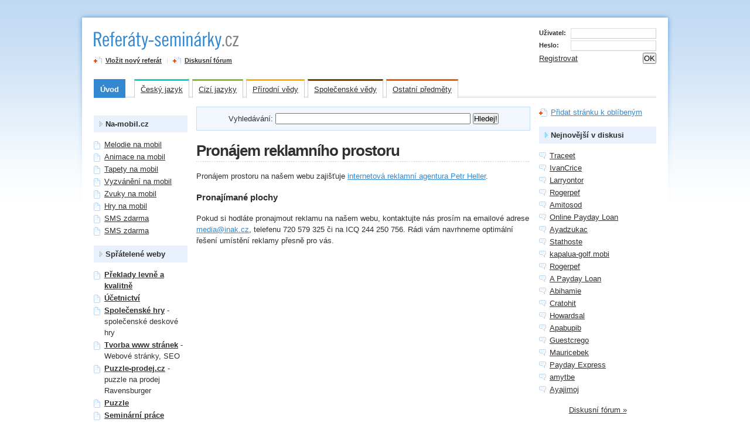

--- FILE ---
content_type: text/html
request_url: https://referaty-seminarky.cz/?page=reklama
body_size: 4516
content:
<?xml version="1.0" encoding="windows-1250"?>
<!DOCTYPE html PUBLIC "-//W3C//DTD XHTML 1.0 Strict//EN" "http://www.w3.org/TR/xhtml1/DTD/xhtml1-strict.dtd">
<html xmlns="http://www.w3.org/1999/xhtml" xml:lang="cs" lang="cs">
<head>

    <meta http-equiv="content-type" content="text/html; charset=windows-1250" />
    <meta http-equiv="content-language" content="cs" />
    <meta name="robots" content="all,follow" />

    <meta name="author" lang="cs" content="All: Petr Heller [www.referaty-seminarky.cz]" />
    <meta name='generator' content='PHCMS 0.9.3, http://petrheller.info/?page=redakcni-system/' />

    <meta name='description' content='Pronájem reklamního prostoru a reklamy na našem webu je efektivní a návratná investice' />
    <meta name="keywords" content="Pronájem reklamy" />

    <base href="https://referaty-seminarky.cz/" />

    <link rel="stylesheet" media="screen,projection" type="text/css" href="css/main.css" />
    <!--[if lte IE 6]><link rel="stylesheet" type="text/css" href="css/main-msie.css" /><![endif]-->
    <link rel="stylesheet" media="print" type="text/css" href="css/print.css" />

    <script type="text/javascript" src="js/prototype.js"></script>
    <script type="text/javascript" src="js/tabs.js"></script>
    <script type="text/javascript" src="js/favorite.js"></script>


    <title>Pronájem reklamy</title>


</head>



<body id="cat-00">


<div id="main-out">
<div id="main">




    <!-- Hlavička -->
    <div id="header" class="box">

        <p id="logo"><a href="http://referaty-seminarky.cz/" accesskey="2" title="Referáty-seminárky.cz [Skok na úvodní stránku]"><span id="link"></span><span class="novisible">Referáty-Seminárky.cz</span></a></p>
        <hr class="noscreen" />          

        <!-- Rychlá navigace -->
        <p class="novisible noprint">
            <em>Rychlá navigace:
            <a href="#content" accesskey="0">obsah</a>,
            <a href="http://www.ippi.cz/klavesove-zkratky/" accesskey="1" class="novisible">klávesové zkratky</a>,
            <a href="#nav">navigace</a>,
            <a href="#search">vyhledávání</a>.</em>
        </p>
        <hr class="noscreen" />


        <!-- Fullbanner (468x60) -->
        <p id="fullbanner">

            

        
                
        
        </p>

        <!-- Vložit nový referát -->
        <p id="add" class="normal">
            <strong><a href="?plugin=Referatyseminarky&action=Insert" class="ico-fav">Vložit nový referát</a></strong> <span>|</span>
            <strong><a href="/forum/" class="ico-fav">Diskusní fórum</a></strong>
        </p>
        <hr class="noscreen" />

        <!-- Přihlášovací formulář -->
        <div id="login" class="normal">

           <form action="?sys=login" method="post">
                <div class="box">
                    <label for="login-user">Uživatel:</label>
                    <input type="text" size="30" id="login-user" name="login" class="input" />
                </div>
                <div class="box">
                    <label for="login-pass">Heslo:</label>
                    <input type="password" size="30" id="login-pass" name="password" class="input" />
                </div>
                <div class="box">
                    <span class="f-right"><input type="submit" value="OK" /></span>
                    <a href='?plugin=Registration&amp;action=newform'>Registrovat</a>

                </div>
            </form>
        </div> <!-- /login -->
        <hr class="noscreen" />

    </div> <!-- /header -->

    <!-- Kategorie -->
    <div id="nav" class="box">
    
        <ul>
            <li class="margin"><a class="cat-00" href="http://referaty-seminarky.cz/">Úvod</a></li>
            <li onmouseover="this.className = 'nav-on'" onmouseout="this.className = 'nav-off'"><a class="cat-01" href="#">Český jazyk</a>
                <div>
                    <ul>
                        <li><a href="cesky-jazyk-cestina-gramatika/">Český jazyk &ndash; čeština&ndash; gramatika</a></li>
                        <li><a href="ctenarsky-denik/">Čtenářský deník</a></li>
                        <li><a href="literatura/">Literatura</a></li>
                    </ul>
                </div>
            </li>
            <li onmouseover="this.className = 'nav-on'" onmouseout="this.className = 'nav-off'"><a class="cat-02" href="#">Cizí jazyky</a>
                <div>
                    <ul>
                        <li><a href="anglictina/">Angličtina</a></li>
                        <li><a href="nemcina/">Němčina</a></li>
                        <li><a href="francouzstina/">Francouzština</a></li>
                        <li><a href="spanelstina/">Španělština</a></li>
                    </ul>
                </div>
            </li>
            <li onmouseover="this.className = 'nav-on'" onmouseout="this.className = 'nav-off'"><a class="cat-03" href="#">Přírodní vědy</a>
                <div>
                    <ul>
                        <li><a href="fyzika-astronomie/">Fyzika, astronomie</a></li>
                        <li><a href="chemie/">Chemie</a></li>
                        <li><a href="biologie/">Biologie</a></li>
                        <li><a href="zemepis/">Zeměpis</a></li>
                        <li><a href="informatika/">Informatika</a></li>
                        <li><a href="matematika/">Matematika</a></li>
                    </ul>
                </div>
            </li>
            <li onmouseover="this.className = 'nav-on'" onmouseout="this.className = 'nav-off'"><a class="cat-05" href="#">Společenské vědy</a>
                <div>
                    <ul>
                        <li><a href="psychologie/">Psychologie</a></li>
                        <li><a href="filozofie/">Filozofie</a></li>
                        <li><a href="sociologie/">Sociologie</a></li>
                        <li><a href="ekonomie/">Ekonomie</a></li>
                        <li><a href="pravo/">Právo</a></li>
                        <li><a href="historie-dejepis/">Dějepis</a></li>
                    </ul>
                </div>
            </li>
            <li onmouseover="this.className = 'nav-on'" onmouseout="this.className = 'nav-off'"><a class="cat-04" href="#">Ostatní předměty</a>
                <div>
                    <ul>
                        <li><a href="zivotopisy/">Životopisy</a></li>
                        <li><a href="hudba/">Hudba</a></li>
                        <li><a href="umeni/">Umění</a></li>
                        <li><a href="nezarazeno/">Nezařazeno</a></li>
                    </ul>
                </div>
            </li>
        </ul>

    <hr class="noscreen" />
    </div> <!-- /nav -->

    <!-- Tělo stránky (3 sloupce) -->
    <div id="cols" class="box">

        <!-- Prostřední + levý sloupec -->
        <div id="cols-l">

            <!-- Obsah -->
            <div id="content">

                <!-- Vyhledávání -->
                <form action="/" method='get'>
                   <div id="search">
                     <label for="q">Vyhledávání:</label>
                     <input name="plugin" type="hidden" value="Searching" />
                     <input name="action" type="hidden" value="write" />
                     <input name="q" type="text" size="40" />
                     <input type="submit" value="Hledej!" />
                   </div>
                </form>
                
   
                <hr class="noscreen" />




                                
                 




<h1>Pronájem reklamního prostoru</h1>
<p>Pronájem prostoru na našem webu zajišťuje <a href='http://petrheller.info'>internetová reklamní agentura Petr Heller</a>. 

<h2>Pronajímané plochy</h2>
<p>Pokud si hodláte pronajmout reklamu na našem webu, kontaktujte nás prosím na emailové adrese <a href='mailto:&#109;&#101;&#100;&#105;&#097;&#064;&#105;&#110;&#097;&#107;&#046;&#099;&#122;'>&#109;&#101;&#100;&#105;&#097;&#064;&#105;&#110;&#097;&#107;&#046;&#099;&#122;</a>, telefenu 720 579 325 či na ICQ 244 250 756. Rádi vám navrhneme optimální řešení umístění reklamy přesně pro vás.</p>


                <script type="text/javascript">
                new Control.Tabs('tabs');
                </script>


                  

            <hr class="noscreen" />
            </div> <!-- /content -->

            <!-- Postranní panel (VLEVO) -->
            <div id="aside-left">

                

<!-- Kontextová reklama Sklik -->
<div id="sklikReklama_2104"></div>
<script type="text/javascript">
    var sklikData = { elm: "sklikReklama_2104", zoneId: 2104, w: 120, h: 600 };
</script>
<script type="text/javascript" src="http://out.sklik.cz/js/script.js"></script>



                <h4>Na-mobil.cz</h4>

                <ul class="ul-list normal">
                   <li><a href='http://melodie.na-mobil.cz/' title='Melodie na mobil' onClick='return!window.open(this.href);'>Melodie na mobil</a></li>
                   <li><a href='http://animace.na-mobil.cz/' title='Animace na mobil' onClick='return!window.open(this.href);'>Animace na mobil</a></li>
                   <li><a href='http://tapety.na-mobil.cz/' title='Tapety na mobil' onClick='return!window.open(this.href);'>Tapety na mobil</a></li>
                   <li><a href='http://vyzvaneni.na-mobil.cz/' title='Vyzvánění na mobil' onClick='return!window.open(this.href);'>Vyzvánění na mobil</a></li>
                   <li><a href='http://zvuky.na-mobil.cz/' title='Zvuky na mobil' onClick='return!window.open(this.href);'>Zvuky na mobil</a></li>
                   <li><a href='http://hry.na-mobil.cz/' title='Hry na mobil' onClick='return!window.open(this.href);'>Hry na mobil</a></li>
                   <li><a href='http://sms-zdarma.na-mobil.cz/' title='SMS zdarma na Eurotel, Oskar, T-mobile' onClick='return!window.open(this.href);'>SMS zdarma</a></li>
                   <li><a href='http://www.gosms.cz/sms-zdarma' title='SMS zdarma na Eurotel (02), Vodafone,' onClick='return!window.open(this.href);'>SMS zdarma</a></li>
                </ul>

                <h4>Spřátelené weby</h4>

                <ul class="ul-list normal">
  <li><strong><a href='http://www.ekopreklady.cz/' title='Překlady' onclick='return!window.open(this.href);'>Překlady levně a kvalitně</a></strong></li>
  
  <li><strong><a href="http://www.confidos.cz" title="Vedení účetnictví, vedení daňové evidence, účetní služby">Účetnictví</a></strong></li>
  
  <li><strong><a href='http://www.hry-obchod.cz/' title='Společenské hry, deskové hry, Osadníci, Carcassonne' onclick='return!window.open(this.href);'>Společenské hry</a></strong> - společenské deskové hry</li>
  <li><strong><a href='http://www.inak.cz/' title='Tvorba webových stránek, redakční systém, seo' onclick='return!window.open(this.href);'>Tvorba www stránek</a></strong> - Webové stránky, SEO</li>
  <li><strong><a href='http://www.puzzle-prodej.cz/' title='Puzzle prodej firem Ravensburger' onclick='return!window.open(this.href);'>Puzzle-prodej.cz</a></strong> - puzzle na prodej Ravensburger</li>
  <li><strong><a href='http://www.puzzle-obchod.cz/' title='Tisíce překrásných motivů puzzle' onclick='return!window.open(this.href);'>Puzzle</a></strong></li>
  <li><a href="http://www.seminarkybezprace.cz/" title="Seminární práce, balakářské práce, diplomové práce"><strong>Seminární práce</strong></a></li>
  <li><a href='http://sms-zdarma.na-mobil.cz' title='SMS zdarma na Oskar, Eurotel, T-mobile' onclick='return!window.open(this.href);'>SMS zdarma</a></li>
  <li><a href='http://na-mobil.cz' title='Hry, loga, melodie, vyzvánění, tapety... Prostě vše na váš mobil' onclick='return!window.open(this.href);'>Na-mobil.cz</a></li>
  <li><a href='http://dejepis.info' onClick='return!window.open(this.href);' title='Dějepis.info - referáty z historie'>Dějepis.info</a></li>
  <li><a href='http://referaty-seminarky.sk' onClick='return!window.open(this.href);' title='Referáty seminárky'>Referáty-seminárky.sk</a></li>
  
  <li></li>


                </ul>
                

<ul style="overflow: hidden; margin: 0; list-style: none; width: 100%; border: 0px; border-spacing: 0px; background-color: #ffe6bf; padding: 0;">
</ul>
            </div> <!-- /aside-left -->

        </div> <!-- /cols-l -->

        <!-- Postranní panel (VPRAVO) -->
        <div id="aside-right">

                <p class="nomt"><a href="#" onclick="return AddFavorite(this,document.location.href,document.title);" class="ico-fav">Přidat stránku k oblíbeným</a></p>

                <h4>Nejnovější v diskusi</h4>
<ul class='ul-comment normal'>
<li><a href='/forum/traceet/'>Traceet</a></li>
<li><a href='/forum/ivancrice/'>IvanCrice</a></li>
<li><a href='/forum/larryontor/'>Larryontor</a></li>
<li><a href='/forum/rogerpef-1/'>Rogerpef</a></li>
<li><a href='/forum/amitosod/'>Amitosod</a></li>
<li><a href='/forum/online-payday-loan-/'>Online Payday Loan </a></li>
<li><a href='/forum/ayadzukac/'>Ayadzukac</a></li>
<li><a href='/forum/stathoste/'>Stathoste</a></li>
<li><a href='/forum/kapalua-golfmobi/'>kapalua-golf.mobi</a></li>
<li><a href='/forum/rogerpef/'>Rogerpef</a></li>
<li><a href='/forum/a-payday-loan-/'>A Payday Loan </a></li>
<li><a href='/forum/abihamie/'>Abihamie</a></li>
<li><a href='/forum/cratohit-1/'>Cratohit</a></li>
<li><a href='/forum/howardsal/'>Howardsal</a></li>
<li><a href='/forum/apabupib/'>Apabupib</a></li>
<li><a href='/forum/guestcrego/'>Guestcrego</a></li>
<li><a href='/forum/mauricebek-1/'>Mauricebek</a></li>
<li><a href='/forum/payday-express-/'>Payday Express </a></li>
<li><a href='/forum/amytbe/'>amytbe</a></li>
<li><a href='/forum/ayajimoj/'>Ayajimoj</a></li>
</ul>
<p class='t-center normal'><a href='/forum/'>Diskusní fórum &raquo;</a></p>

                <!-- Tip -->
                <div class="tip">
                    <strong>TIP:</strong> Chcete zkrátit dlouho chvíli sobě nebo blízkému?<br />
                    Klikněte na <a href="http://www.puzzle-prodej.cz">Puzzle-prodej.cz</a> a vyberte si z 5000 motivů skladem!
                </div> <!-- /tip -->

                <div class="tip">
                    <strong>TIP:</strong> Hračky a hry za dobré ceny?<br />
                    Klikněte na <a href="http://www.hrackyobchod.cz">Hračky obchod.cz</a> a vyberte si z tisícovky hraček skladem!
                </div> <!-- /tip -->


        <hr class="noscreen" />          
        </div> <!-- /aside-right -->
    
    </div> <!-- /cols -->

    <!-- Patička -->
    <div id="footer" class="normal">
    
        <p class="noprint f-right">
            <span class="noscreen">Možnosti:</span>
            <a href="javascript:window.print();" class="ico-print" title="Stránka se automaticky zformátuje pro tisk">Tisk</a>
        </p>

        <hr class="noscreen" />        
        <p>&copy;&nbsp;2008 <a href="http://referaty-seminarky.cz/">Referáty-seminárky.cz</a> | ISSN 1802-422X &ndash; <a href="?page=about">O webu</a>, <a href="?page=reklama">Reklama</a>, <a href="?page=links">Odkazy</a></p>

        <p>Redakce ani autor tohoto webu nezodpovídá za správnost ani původ uveřejněných referátů. Referáty, seminárky a maturitní otázky jsou zde díky dobrovolnosti majitele webu a příslušných autorů. Jakékoliv užití obsahu stránek nebo jeho části bez souhlasu vlastníka autorských práv je zakázáno, pokud není uvedeno jinak.</p>

<script language="JavaScript" type="text/javascript">
<!--
document.write ('<img src="http://toplist.cz/dot.asp?id=141737&http='+escape(document.referrer)+'&wi='+escape(window.screen.width)+'&he='+escape(window.screen.height)+'&cd='+escape(window.screen.colorDepth)+'&t='+escape(document.title)+'" width="1" height="1" border=0 alt="TOPlist" />'); 
//--></script><noscript><img src="http://toplist.cz/dot.asp?id=141737" border="0"
alt="TOPlist" width="1" height="1" /></noscript>


<br/>



</p>


    </div> <!-- /footer -->

</div> <!-- /main -->
</div> <!-- /main-out -->

<script type="text/javascript">var bbSite='http___referaty-seminarky.cz'; var bbMainDomain='intext.billboard.cz';</script>
<script type="text/javascript" src="http://code.intext.billboard.cz/code/http___referaty-seminarky.cz/code.js"></script> 

</body>
</html>
